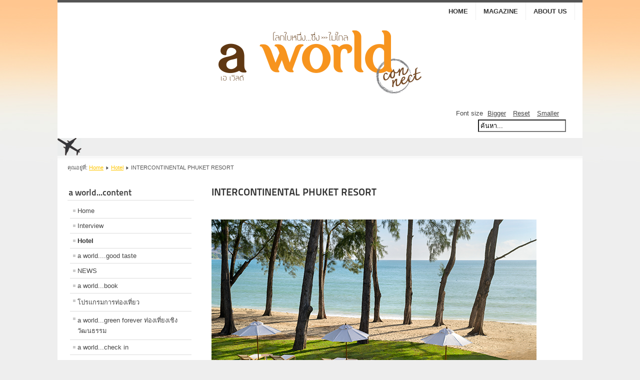

--- FILE ---
content_type: text/html; charset=utf-8
request_url: http://www.aworldconnect.com/index.php/hotel/293-intercontinental-phuket-resort
body_size: 10248
content:
<!DOCTYPE html PUBLIC "-//W3C//DTD XHTML 1.0 Transitional//EN" "http://www.w3.org/TR/xhtml1/DTD/xhtml1-transitional.dtd">
<html xmlns="http://www.w3.org/1999/xhtml" xml:lang="th-th" lang="th-th" dir="ltr" >
	<head>
		  <base href="http://www.aworldconnect.com/index.php/hotel/293-intercontinental-phuket-resort" />
  <meta http-equiv="content-type" content="text/html; charset=utf-8" />
  <meta name="keywords" content="ฉะเชิงเทราไปไหนดี, เที่ยวฉะเชิงเทรา, สมุทรปราการไปไหนดี, เที่ยวสมุทรปราการ, เที่ยวใกล้กรุงเทพ, ที่ขี่จักรยาน" />
  <meta name="author" content="Super User" />
  <meta name="generator" content="Joomla! - Open Source Content Management" />
  <title>INTERCONTINENTAL PHUKET RESORT</title>
  <link href="/templates/beez5/favicon.ico" rel="shortcut icon" type="image/vnd.microsoft.icon" />
  <link href="http://www.aworldconnect.com/index.php/component/search/?Itemid=472&amp;catid=78&amp;id=293&amp;format=opensearch" rel="search" title="ค้นหา aworldconnect.com" type="application/opensearchdescription+xml" />
  <script src="/media/system/js/mootools-core.js" type="text/javascript"></script>
  <script src="/media/system/js/core.js" type="text/javascript"></script>
  <script src="/media/system/js/caption.js" type="text/javascript"></script>
  <script src="/media/system/js/mootools-more.js" type="text/javascript"></script>
  <script src="/templates/beez5/javascript/md_stylechanger.js" type="text/javascript" defer="defer"></script>
  <script type="text/javascript">
window.addEvent('load', function() {
				new JCaption('img.caption');
			});
  </script>
  <meta property='og:url' content='http://www.aworldconnect.com/index.php/hotel/293-intercontinental-phuket-resort'>
  <meta property='og:type' content='article'>
  <meta property='og:title' content='INTERCONTINENTAL PHUKET RESORT'>
  <meta property='og:description' content='
ด้วยความหรูหราล้ำสมัยที่ผสมผสานความเป็นไทยอย่างลงตัวทำให้ อินเตอร์คอนติเนนทัล ภูเก็ต รีสอร์ท เป็นสถานที่พักผ่อนส่วนตัวที่งดงามดั่งดินแดนสวรรค์ เพียง 45 นาทีจากสนามบินนานาชาติภูเก็ต และ 20 นาทีจากหาดป่าตอง ในสถานที่อันเงียบ สงบ และหรูหราด้วยวิวทิ...'>
  <meta property='og:image' content='http://www.aworldconnect.com/images/travel/intercon/intercon.jpg'>

		<link rel="stylesheet" href="/templates/system/css/system.css" type="text/css" />
		<link rel="stylesheet" href="/templates/beez5/css/position.css" type="text/css" media="screen,projection" />
		<link rel="stylesheet" href="/templates/beez5/css/layout.css" type="text/css" media="screen,projection" />
		<link rel="stylesheet" href="/templates/beez5/css/print.css" type="text/css" media="Print" />
		<link rel="stylesheet" href="/templates/beez5/css/beez5.css" type="text/css" />
		<link rel="stylesheet" href="/templates/beez5/css/general.css" type="text/css" />
				<!--[if lte IE 6]>
			<link href="/templates/beez5/css/ieonly.css" rel="stylesheet" type="text/css" />
		<![endif]-->
		<!--[if IE 7]>
			<link href="/templates/beez5/css/ie7only.css" rel="stylesheet" type="text/css" />
		<![endif]-->
		<script type="text/javascript" src="/templates/beez5/javascript/hide.js"></script>

		<script type="text/javascript">
			var big ='72%';
			var small='53%';
			var altopen='is open';
			var altclose='is closed';
			var bildauf='/templates/beez5/images/plus.png';
			var bildzu='/templates/beez5/images/minus.png';
			var rightopen='Open info';
			var rightclose='Close info';
			var fontSizeTitle='Font size';
            var bigger='Bigger';
            var reset='Reset';
            var smaller='Smaller';
            var biggerTitle='Increase size';
            var resetTitle='Revert styles to default';
            var smallerTitle='Decrease size';
		</script>

	</head>

	<body>
<script language=JavaScript> 
<!-- 

//Disable right mouse click Script 
//By Maximus (maximus@nsimail.com) w/ mods by DynamicDrive 
//For full source code, visit http://www.dynamicdrive.com 

var message="Copyright by aworld connect magazine"; 

/////////////////////////////////// 
function clickIE4(){ 
if (event.button==2){ 
alert(message); 
return false; 
} 
} 

function clickNS4(e){ 
if (document.layers||document.getElementById&&!document.all){ 
if (e.which==2||e.which==3){ 
alert(message); 
return false; 
} 
} 
} 

if (document.layers){ 
document.captureEvents(Event.MOUSEDOWN); 
document.onmousedown=clickNS4; 
} 
else if (document.all&&!document.getElementById){ 
document.onmousedown=clickIE4; 
} 

document.oncontextmenu=new Function("alert(message);return false") 

// --> 
</script> 
<div id="all">
	<div id="back">
			<div id="header">
							<div class="logoheader">
					<h1 id="logo">

										<img src="/images/sampledata/logo.png" alt="a world connect" />
										<span class="header1">
										</span></h1>
				</div><!-- end logoheader -->

					<ul class="skiplinks">
						<li><a href="#main" class="u2">Skip to content</a></li>
						<li><a href="#nav" class="u2">Jump to main navigation and login</a></li>
											</ul>
					<h2 class="unseen">Nav view search</h2>
					<h3 class="unseen">Navigation</h3>
					
<ul class="menu">
<li class="item-435"><a href="/index.php/homepage" >Home</a></li><li class="item-479"><a href="/" >MAGAZINE</a></li><li class="item-476"><a href="/index.php/about-us" >ABOUT US</a></li></ul>

					<div id="line">
					<div id="fontsize"></div>
					<h3 class="unseen">Search</h3>
					<form action="/index.php/hotel" method="post">
	<div class="search">
		<label for="mod-search-searchword">ค้นหา...</label><input name="searchword" id="mod-search-searchword" maxlength="20"  class="inputbox" type="text" size="20" value="ค้นหา..."  onblur="if (this.value=='') this.value='ค้นหา...';" onfocus="if (this.value=='ค้นหา...') this.value='';" />	<input type="hidden" name="task" value="search" />
	<input type="hidden" name="option" value="com_search" />
	<input type="hidden" name="Itemid" value="472" />
	</div>
</form>

					</div> <!-- end line -->
		<div id="header-image">
			
							<img src="/templates/beez5/images/fruits.jpg"  alt="Logo" />
					</div>
					</div><!-- end header -->
				<div id="contentarea">
					<div id="breadcrumbs">

							
<div class="breadcrumbs">
<span class="showHere">คุณอยู่ที่: </span><a href="/" class="pathway">Home</a> <img src="/templates/beez5/images/system/arrow.png" alt=""  /> <a href="/index.php/hotel" class="pathway">Hotel</a> <img src="/templates/beez5/images/system/arrow.png" alt=""  /> <span>INTERCONTINENTAL PHUKET RESORT</span></div>


					</div>

					
													<div class="left1 leftbigger" id="nav">
						
								<div class="moduletable">
 <h3><span
	class="backh"><span class="backh2"><span class="backh3">a world...content</span></span></span></h3>
 
<ul class="menu">
<li class="item-464"><a href="/index.php/homepage" >Home</a></li><li class="item-475"><a href="/index.php/interview" >Interview</a></li><li class="item-472 current active"><a href="/index.php/hotel" >Hotel</a></li><li class="item-483"><a href="/index.php/good-taste" >a world....good taste</a></li><li class="item-477"><a href="/index.php/news" >NEWS</a></li><li class="item-486"><a href="/index.php/book" >a world...book</a></li><li class="item-482"><a href="/index.php/event" >โปรแกรมการท่องเที่ยว</a></li><li class="item-480"><a href="/index.php/green-forever" >a world...green forever ท่องเที่ยงเชิงวัฒนธรรม</a></li><li class="item-481"><a href="/index.php/checkin" >a world...check in</a></li><li class="item-487"><a href="/index.php/region" >a world...region</a></li><li class="item-485"><a href="/index.php/test-drive" >a world...test drive</a></li></ul>
</div>
<div class="moduletable">
 <div class="bannergroup">

	<div class="banneritem">
																																														<img
						src="http://www.aworldconnect.com/images/banners/BMW4 copy.jpg"
						alt="BMW"
						width ="200"											/>
											<div class="clr"></div>
	</div>
	<div class="banneritem">
																																														<img
						src="http://www.aworldconnect.com/images/banners/ADPIDLOKE1.jpg"
						alt="unseen"
						width ="200"											/>
											<div class="clr"></div>
	</div>
	<div class="banneritem">
																																														<img
						src="http://www.aworldconnect.com/images/banners/S__51298344.jpg"
						alt="BMWi4"
						width ="200"											/>
											<div class="clr"></div>
	</div>
	<div class="banneritem">
																																														<img
						src="http://www.aworldconnect.com/images/banners/Ad Explorar A.jpg"
						alt="Samui"
						width ="200"											/>
											<div class="clr"></div>
	</div>
	<div class="banneritem">
																																														<img
						src="http://www.aworldconnect.com/images/banners/BMW2.jpg"
						alt="BMWnew"
						width ="200"											/>
											<div class="clr"></div>
	</div>
	<div class="banneritem">
																																														<img
						src="http://www.aworldconnect.com/images/banners/Ad Explorar B.jpg"
						alt="ExplorarB"
						width ="200"											/>
											<div class="clr"></div>
	</div>

</div>
</div>
<div class="moduletable">
 <h3><span
	class="backh"><span class="backh2"><span class="backh3">NEW MAGAZINE</span></span></span></h3>
 

<div class="custom"  >
	<p> </p>
<p><a href="http://www.aworldconnect.com/index.php/checkin/346-nakee"><img src="/images/cover/Cover38A.jpg" border="0" width="200" height="262" /></a></p></div>
</div>
<div class="moduletable">
 <h3><span
	class="backh"><span class="backh2"><span class="backh3">NEW MAGAZINE A</span></span></span></h3>
 

<div class="custom"  >
	<p> </p>
<p><img src="/images/cover/Cover41A.jpg" border="0" width="200" /></p>
<p> </p></div>
</div>
<div class="moduletable">
 <h3><span
	class="backh"><span class="backh2"><span class="backh3">การเข้าชม</span></span></span></h3>
 <dl class="stats-module">
	<dt>เนื้อหาที่เปิดอ่าน</dt>
	<dd>2243946</dd>
</dl>
</div>

								
								<div id="area-3" class="tabouter"><ul class="tabs"><li class="tab"><a href="#" id="link_28" class="linkopen" onclick="tabshow('module_28');return false">Latest News</a></li></ul><div tabindex="-1" class="tabcontent tabopen" id="module_28"><ul class="latestnews">
	<li>
		<a href="/index.php/checkin/370-blissboom">
			Bliss & Bloom Café Verona @ Tublan Prachin Buri คาเฟ่ในทุ่งดอกไม้ สไตล์มินิมอล</a>
	</li>
	<li>
		<a href="/index.php/checkin/372-seangthamcave">
			ถ้ำแสงธรรม เขาฉกรรจ์ สระแก้ว แสงแห่งธรรมชาติ สวยงามราวสายธารแห่งสวรรค์</a>
	</li>
	<li>
		<a href="/index.php/region/369-rattanate">
			วัดรัตนเนตตาราม ปฏิมากรรมจากเปลือกหอย วัดล้านหอย อีกหนึ่ง Unseen Thailand ของจังหวัดปราจีนบุรี </a>
	</li>
	<li>
		<a href="/index.php/checkin/371-salhlakmeung">
			ศาลหลักเมืองสระแก้ว ศูนย์รวมใจ ความรัก ความสามัคคีในหมู่ประชาชนพลเมือง รวมทั้งเป็นสถานที่สำหรับการไหว้ขอพรเพื่อความเป็นสิริมงคล</a>
	</li>
	<li>
		<a href="/index.php/region/368-maneewang">
			วัดมณีวงศ์ นครนายก ถ้ำพญานาคสุดอลังการจุดหมายปลายทางที่เหมาะสำหรับนักท่องเที่ยวสายบุญที่ชื่นชอบเรื่องราวของพญานาค </a>
	</li>
	<li>
		<a href="/index.php/checkin/366-watchulaporn">
			อุโมงค์ป่าไผ่ ธรรมชาติสร้างสรรค์ วัดจุฬาภรณ์วนาราม นครนายก ไปถ่ายรูปเช็คอินกับอุโมงค์ป่าไผ่ให้หายคิดถึงญี่ปุ่น กราบสักการะพระบรมสารีริกธาตุเสริมมงคลชีวิต  </a>
	</li>
	<li>
		<a href="/index.php/checkin/367-watlekatamkit">
			ประตูแห่งกาลเวลาสู่ความโชคดี วัดเลขธรรมกิตติ์ Unseen นครนายก ความสวยงามแปลกตาที่เกิดขึ้นเองจากธรรมชาติของต้นโพธิ์และต้นไทรที่ปกคลุมรอบพระอุโบสถ </a>
	</li>
	<li>
		<a href="/index.php/news/365-tatbus">
			การท่องเที่ยวแห่งประเทศไทย (ททท.) ร่วมกับ สภาอุตสาหกรรมท่องเที่ยวแห่งประเทศไทย จัดโครงการ ทัวร์บัสไทย ไปได้ทุกภาค เพื่อกระตุ้นให้เกิดการเดินทางท่องเที่ยวช่วง Green Season ไปยังทั่วทั้ง 5 ภูมิภาค </a>
	</li>
	<li>
		<a href="/index.php/news/364-lookatart">
			สืบทอดเจตนารมณ์​ตามพระราชดำรัสของพระองค์​หญิง สมเด็จพระเจ้าลูกเธอ เจ้าฟ้าสิริวัณณวรี นารีรัตนราชกัญญา“ โดย เผ่าเสพศิลป์</a>
	</li>
	<li>
		<a href="/index.php/checkin/363-maesap">
			ถ้ำหลวงแม่สาบ Mae Sap Cave Unseen เชียงใหม่ มหัศจรรย์ความงามของ “ถ้ำสีรุ้ง”</a>
	</li>
	<li>
		<a href="/index.php/checkin/239-grandmomenttrat">
			Grand Moment ตราด เมืองเกาะในฝัน เติมความสุขกับการเดินทางบนเส้นทางสวยๆ ไปพบกับมุมมองใหม่ๆ ด้วยไลฟ์สไตล์ที่เป็นตัวเอง</a>
	</li>
	<li>
		<a href="/index.php/hotel/9-uncategorised/362-lookatart">
			เสน่ห์ผ้าชาวเขา เผ่าเสพศิลป์ Look at Art @ Dhara Dhevi Hotel, Chiang Mai</a>
	</li>
	<li>
		<a href="/index.php/region/221-lokmoli">
			วัดโลกโมฬี เจดีย์ทรงปราสาท ความงดงามของสถาปัตยกรรมล้านนา</a>
	</li>
	<li>
		<a href="/index.php/region/361-tameuntom">
			กลุ่มปราสาทตาเมือน เส้นทางอารยธรรมขอมที่รุ่งเรืองในอดีต สัมผัสเสน่ห์ของเมืองโบราณ  ณ ดินแดนอีสานใต้ จังหวัดสุรินทร์ </a>
	</li>
	<li>
		<a href="/index.php/good-taste/75-baannumprik">
			บ้านน้ำพริกข้าวสวย สืบสานตำรับอาหารถิ่นจันทบูร หนึ่งในร้านอาหารของดีเมืองจันทบุรี</a>
	</li>
	<li>
		<a href="/index.php/hotel/143-bluerabbit">
			BLUE RABBiT HOTEL โรงแรมบลู แรบบิท Smart Hotel แห่งแรกของจังหวัดจันทบุรี</a>
	</li>
	<li>
		<a href="/index.php/good-taste/219-baan2462">
			บ้าน ๒๔๖๒ ร้านอาหารและคาเฟ่สไตล์วินเทจ ริมน้ำจันทบูร อีกมุมพักผ่อนหย่อนใจของชาวจันทบุรี</a>
	</li>
	<li>
		<a href="/index.php/good-taste/245-nongbua">
			ชุมชนขนมแปลก ริมคลองหนองบัว อีกจุดหมายปลายทางของนักท่องเที่ยวต้องปักหมุดไว้เมื่อไปเยือนจันทบุรี</a>
	</li>
	<li>
		<a href="/index.php/checkin/256-kpgarden">
			สวนเคพี การ์เด้น จันทบุรี สวนผลไม้แบบดั้งเดิมของจันทบุรี เป็นสวนผสมที่มีผลไม้หลากหลายชนิด </a>
	</li>
	<li>
		<a href="/index.php/region/271-khit-khitchakut">
			เขาคิชฌกูฏ เส้นทางพิสูจน์ใจสายศรัทธา  แหล่งแสวงบุญที่มีผู้คนหลั่งไหลมากราบสักการะด้วยความเลื่อมใสศรัทธา</a>
	</li>
	<li>
		<a href="/index.php/good-taste/359-bunnybooom">
			Bunny Boom Cafe Chanthaburi คาเฟ่น่ารักสุด Cute เป็นอีกมุมเล็กๆ สำหรับการพักผ่อนหย่อนใจของสายคาเฟ่ที่ต้องการหลีกหนีความวุ่นวาย </a>
	</li>
	<li>
		<a href="/index.php/good-taste/87-kruakratai">
			ครัวกระต่าย อร่อยในรสชาติต้นตำรับของคนจันท์</a>
	</li>
	<li>
		<a href="/index.php/hotel/9-uncategorised/360-aworld39">
			a world connect#39 กินเที่ยวสุดฟิน@จันทบุรี</a>
	</li>
	<li>
		<a href="/index.php/good-taste/113-treehouse">
			Tree House Durian Cafe   คาเฟ่ทุเรียน เป็นคาเฟ่ที่มีความพิเศษกว่าใคร</a>
	</li>
	<li>
		<a href="/index.php/good-taste/193-tongnatee">
			ท่องนที อาหารทะเลแหลมสิงห์ ต้นตำรับความอร่อยของชาวจันท์</a>
	</li>
	<li>
		<a href="/index.php/region/354-wangsurnbaankeaw">
			วังสวนบ้านแก้ว ประวัติศาสตร์อันงดงามของจันทบุรี ในอาณาบริเวณผืนแผ่นดินที่เต็มไปด้วยความร่มรื่น อบอวลไปด้วยกลิ่นอายของวันวานที่ผ่านกาลเวลา</a>
	</li>
	<li>
		<a href="/index.php/good-taste/355-holmcafe">
			Holm Gathering Cafe โฮล์ม แกเทอริ่ง คาเฟ่ คาเฟ่ดีไซน์สไตล์เก๋ๆ สวยแตกต่างไม่ซ้ำใคร โดนใจคนรุ่นใหม่</a>
	</li>
	<li>
		<a href="/index.php/good-taste/357-dokchan">
			ดอกจันท์ คาเฟ่ Asterisk Cafe* บรรยากาศเงียบสงบแสนสบายเหมาะกับการพักผ่อน </a>
	</li>
	<li>
		<a href="/index.php/region/358-maryimmaculate">
			อาสนวิหารพระนางมารีอาปฏิสนธินิรมล จันทบุรี ตั้งตะหง่านงดงามอยู่ริมน้ำจันทบุรี แลนด์มาร์คสำคัญ</a>
	</li>
	<li>
		<a href="/index.php/region/356-kokchan">
			เสื่อกกจันทบูร  มรดกทางภูมิปัญญาของชาวจันทบุรี </a>
	</li>
</ul>
</div></div>

													</div><!-- end navi -->
						
					
					<div id="wrapper2" >

						<div id="main">

						
							
<div id="system-message-container">
</div>
							<div class="item-page">

	<h2>
			<a href="/index.php/hotel/293-intercontinental-phuket-resort">
		INTERCONTINENTAL PHUKET RESORT</a>
		</h2>









<p> </p>
<p><img src="/images/travel/intercon/intercon.jpg" border="0" width="650" height="432" /></p>
<p><span>ด้วยความหรูหราล้ำสมัยที่ผสมผสานความเป็นไทยอย่างลงตัวทำให้ อินเตอร์คอนติเนนทัล ภูเก็ต รีสอร์ท เป็นสถานที่พักผ่อนส่วนตัวที่งดงามดั่งดินแดนสวรรค์ เพียง 45 นาทีจากสนามบินนานาชาติภูเก็ต และ 20 นาทีจากหาดป่าตอง ในสถานที่อันเงียบ สงบ และหรูหราด้วยวิวทิวทัศน์ที่สวยงามของทะเลอันดามัน ล้อมรอบด้วยหาดทรายละเอียดของหาดกมลาหาดที่ทอดตัวยาว ล้อมรอบด้วยหมู่บ้านชาวประมงและป่าเขาเขียวชอุ่มที่ยังคงความอุดมสมบูรณ์ทางธรรมชาติ การใช้เวลาพักผ่อนในสไตล์ อินเตอร์คอนติเนนตัล คุณจะได้พบกับมนต์เสน่ห์ของสถานที่อันน่าตื่นตาตื่นใจ การต้อนรับอย่างอบอุ่นแบบวัฒนธรรมไทย ความลงตัวของการดีไซน์ร่วมสมัย การตกแต่งที่สวยงาม ทั้งหมดนี้จะทำให้คุณประทับใจกับการพักผ่อนอย่างแท้จริง</span></p>
<p><span><img src="/images/travel/intercon/intercon%20(1).jpg" border="0" width="650" height="432" /></span></p>
<p><strong>คอลเลคชั่นห้องพัก</strong></p>
<p><span><span>ห้องพัก ห้องสวีท และวิลล่าของอินเตอร์คอนติเนนตัล ภูเก็ต รีสอร์ท ทั้งหมด 221 ห้อง สวยงาม หรูหราอย่างลงตัวด้วยสีสันเอิร์ธโทน ห้องพักมีแบบวิวทะเล...วิวสระว่ายน้ำ...วิวภูเขา และวิวสวน แต่ละห้องถูกออกแบบอย่างประณีตผสมผสานระหว่างศิลปะไทยดั้งเดิมและสไตล์ร่วมสมัยเพื่อการพักผ่อนอย่างแท้จริง การออกแบบอย่างพิถีพิถันนี้ได้แรงบันดาลใจจากสภาพแวดล้อมทางธรรมชาติของรีสอร์ท</span></span></p>
<p><span><span><img src="/images/travel/intercon/intercon%20(2).jpg" border="0" width="650" height="432" /></span></span></p>
<p><img src="/images/travel/intercon/intercon%20(3).jpg" border="0" /></p>
<p><strong>ห้องคลาสสิก</strong></p>
<p><span>สัมผัสสวรรค์แห่งการพักผ่อนในห้องพัก จะเอนหลังบนเฟอร์นิเจอร์แสนสบายชมวิวสวน หรือชมทิวทัศน์อันงดงามของสระว่ายน้ำจากระเบียงห้องที่กว้างเปิดรับแสงธรรมชาติจากกระจกบานใหญ่ หรือจะเลือกพักผ่อนด้วยการแช่ตัวในอ่างอาบน้ำภายในห้องน้ำที่เพียบพร้อมมีให้เลือกทั้งแบบเรนชาวเวอร์พร้อมชุดอาบน้ำพรีเมี่ยม ซึ่งทุกรายละเอียดได้รับการออกแบบตกแต่งอย่างประณีตมีสไตล์เพื่อความสะดวกสบายที่หรูหราและความผ่อนคลายสูงสุด</span></p>
<p><span><img src="/images/travel/intercon/intercon%20(8).jpg" border="0" width="650" height="433" /></span></p>
<p><img src="/images/travel/intercon/intercon%20(9).jpg" border="0" width="314" height="213" /><img src="/images/travel/intercon/intercon%20(10).jpg" border="0" width="314" height="209" /></p>
<p><strong>ห้องคลับสวีท</strong></p>
<p><span><span> ห้องพักหรูหราพร้อมวิวชายหาดกมลาที่สวยงามปรากฏอยู่เบื้องหน้า ระเบียงหน้าห้องสามารถมองเห็นวิว 180 องศาของแนวสนทะเลได้ นั่งพักผ่อนชิลๆ ชมวิวบรรยากาศท้องทะเลทอันดามันน้ำทะเลสีฟ้าครามสะท้อนกับแสงแดดระยิบระยับไกลสุดสายตา คุณสามารถเข้าใช้บริการคลับ อินเตอร์คอนติเนนตัลเลานจ์ แอนด์พูลรวมถึงการบริการแบบส่วนตัว</span></span></p>
<p><span><span><img src="/images/travel/intercon/intercon%20(7).jpg" border="0" /><img src="/images/travel/intercon/intercon%20(4).jpg" border="0" /></span></span></p>
<p><strong>พูลวิลล่า คลับ อินเตอร์คอนติเนนตัล </strong><br /><strong>แบบ 1 ห้องนอน/ 2 นอน และ 3 นอน</strong></p>
<p>เพียงคุณก้าวเท้าออกจากประตูวิลล่า คุณจะได้พบกับบรรยากาศยามเช้าอันแสนสดชื่น ทิ้งตัวและผ่อนคลายบนเก้าอี้กลางแจ้ง หรือจะนอนพักผ่อนบนเตียงขนนกนุ่มๆ พร้อมกับอ่างอาบน้ำส่วนตัว ความสะดวกสบายทันสมัยและทุกอย่างที่คุณปรารถนาจะอยู่ตรงหน้า พร้อมสิทธิประโยชน์ของ คลับ อินเตอร์คอนติเนนตัล เล้านจ์แอนด์พลู เพื่อเติมเต็มการพักผ่อนที่น่าประทับใจของคุณ</p>
<p><img src="/images/travel/intercon/intercon%20(11).jpg" border="0" width="650" height="432" /><img src="/images/travel/intercon/intercon%20(12).jpg" border="0" width="314" height="209" /><img src="/images/travel/intercon/intercon%20(13).jpg" border="0" width="314" height="209" /></p>
<p><strong>ห้องคลับอินเตอร์คอนติเนนตัล</strong></p>
<p>การผสมผสานความเป็นส่วนตัวและความสะดวกสบายทันสมัย ห้องคลับอินเตอร์คอนติเนนตัลหรูหรามีทุกสิ่งที่คุณต้องการสำหรับการพักผ่อนที่น่าประทับใจ ชมวิวทะเลที่สวยงามจากระเบียงห้องของคุณ หรือจากอ่างอาบน้ำส่วนตัว เอนกายบนเครื่องนอนที่นุ่มสบาย หรือนั่งพักผ่อนเพลิดเพลินหรูหราที่คลับ อินเตอร์คอนติเนนตัล เลานจ์แอนด์พูล ไม่ว่าจะเป็นจิบน้ำชายามบ่าย หรือค็อกเทลยามเย็นชมวิวพระอาทิตย์ตกดิน</p>
<p> </p>
<p><img src="/images/travel/intercon/intercon%20(33).jpg" border="0" /><img src="/images/travel/intercon/intercon%20(34).jpg" border="0" /><img src="/images/travel/intercon/intercon%20(29).jpg" border="0" width="214" height="143" /><img src="/images/travel/intercon/intercon%20(30).jpg" border="0" width="214" height="143" /><img src="/images/travel/intercon/intercon%20(31).jpg" border="0" width="214" height="143" /></p>
<p><strong>ปิ่นโต PINTO</strong><br /> ห้องอาหารที่ได้แรงบันดาลใจจากย่านเมืองเก่าภูเก็ต เปิดบริการตลอดทั้งวัน ตั้งแต่มื้อเช้า มื้อกลางวัน จนถึงมื้อเย็น โดยมื้อเช้าบริการอาหารบุฟเฟ่ต์นานาชาติหลากหลายชนิดเสิร์ฟพร้อมกาแฟและชาพรีเมี่ยม ส่วนมื้อกลางวัน และมื้อเย็นบริการอาหารที่ปรุงสดใหม่ ถูกคัดสรรมาเป็นอย่างดี ไม่ว่าจะเป็นอาหารซีฟู้ด เนื้อชุ่มฉ่ำ รวมถึงผักและผลไม้จากสวน ครัวแบบเปิด เตาเทปปัน และเคาน์เตอร์บาร์ด้านหน้าครัวทำให้ลูกค้าสามารถมองเห็นเชฟขณะกำลังปรุงอาหาร แล้วคุณจะได้สัมผัสประสบการณ์การทานอาหารที่เรียบง่ายและอบอุ่นเสมือนได้ทานที่บ้าน<br />เวลาเปิดบริการ :<br />อาหารเช้า : 06.30 น. – 10.30 น.<br />อาหารกลางวัน : 12.00 น. – 17.00 น.<br />อาหารเย็น : 18.00 น. – 22.00 น.</p>
<p><img src="/images/travel/intercon/intercon%20(14).jpg" border="0" /><img src="/images/travel/intercon/intercon%20(16).jpg" border="0" width="214" height="143" /><img src="/images/travel/intercon/intercon%20(18).jpg" border="0" width="214" height="143" /><img src="/images/travel/intercon/intercon%20(21).jpg" border="0" width="214" height="143" /></p>
<p><strong>จรัส JARUS</strong><br /> ห้องอาหารสไตล์โมเดิร์นสามารถมองเห็นวิวหาดกมลา ลิ้มรสอาหารไทยร่วมสมัยที่มาพร้อมกับการบริการอันยอดเยี่ยมสมัยใหม่ อิ่มอร่อยไปกับรสชาติของอาหารพื้นถิ่นที่ปรุงแต่งอย่างสร้างสรรค์ ด้วยแนวคิด farm to table บนเกาะภูเก็ต ทุกเมนูจะใช้วัตถุดิบในท้องถิ่นที่สดใหม่ อาหารจานเด่นประจำวันประกอบด้วยวัตถุดิบตามฤดูกาลซึ่งมีที่มาจากท้องถิ่น ลิ้มลองอาหารไทยที่เป็นนวัตกรรมใหม่มากมายทั้งอาหารตามสั่งและแบบเซตเหมาะกับทุกรสนิยม เสิร์ฟในสไตล์ครอบครัวเพื่อการแบ่งปันหรือปรุงตามความต้องการของคุณ แต่ละเมนูเสริมด้วยเครื่องดื่มที่เป็นนวัตกรรม เช่น ค็อกเทลที่เตรียมขึ้นเป็นพิเศษเพื่อเพิ่มรสชาติให้กับอาหาร คุณสามารถเลือกไวน์คุณภาพจากคอลเลกชันที่ถูกคัดสรรมาเป็นพิเศษสำหรับการจับคู่อาหารไทย นอกจากนี้ยังมีเบียร์ไทยนานาชาติ รวมถึงชาไทยและกาแฟขึ้นชื่อของไทย<br />เวลาเปิดบริการ:<br />อาหารกลางวัน : 12.00 น. - 15.00 น.<br />อาหารเย็น : 18.00 น. - 22.00 น.</p>
<p><img src="/images/travel/intercon/intercon%20(24).jpg" border="0" /><img src="/images/travel/intercon/intercon%20(26).jpg" border="0" width="214" height="143" /><img src="/images/travel/intercon/intercon%20(27).jpg" border="0" width="214" height="143" /><img src="/images/travel/intercon/intercon%20(28).jpg" border="0" width="214" height="143" /></p>
<p><strong>ไพน์</strong></p>
<p>เริ่มต้นวันใหม่ด้วยอาหารเพื่อสุขภาพ น้ำสมูทตี้ น้ำผลไม้สกัดเย็น หรือจะเลือกกาแฟชงมือจากบาริสต้าดีๆสักแก้ว อาหารง่ายๆ เช่น ผักสลัดสดใหม่ พิซซ่าแฮนด์เมด หรือเบอร์เกอร์ นั่งทานกับเพื่อนของคุณก็ได้ หรือจะลิ้มชิมรสอาหารไทยปรุงสดใหม่พร้อมชมวิวทะเลอันน่ารื่นรมย์ สัมผัสทรายนุ่มใต้เท้า เอนหลังจิบค็อกเทลแสนอร่อย ดื่มด่ำกับบรรยากาศยามเย็น ชมวิวพระอาทิตย์ตกดินที่สะท้อนกับผิวน้ำระยิบระยับ หลังจากพระทิตย์ลับขอบฟ้าที่ ไพน์ บีชบาร์และเลานจ์ เหมาะอย่างยิ่งสำหรับการใช้เวลาค่ำคืน นั่งพิงโซฟาแสนสบาย ฟังเสียงเพลงเบาๆ สายลมพัดอ่อนๆ เครื่องดื่มแก้วโปรดในมือสักแก้ว ไพน์จะเป็นอีกที่ที่สมบูรณ์แบบสำหรับการพักผ่อนในยามค่ำคืน<br />เปิดบริการ : 08.00-24.00 น.</p>
<p><img src="/images/travel/intercon/intercon%20(5).jpg" border="0" /><strong><img src="/images/travel/intercon/intercon%20(6).jpg" border="0" /></strong></p>
<p><strong>CLUB INTERCONTINENTAL </strong><br /><strong>คลับ อินเตอร์คอนติเนนตัล เลานจ์แอนด์พูล</strong></p>
<p>สิทธิประโยชน์ของคลับ อินเตอร์คอนติเนนตัล จะทำให้การเข้าพักที่นี่ของคุณมีความพิเศษและมีสไตล์ แบบอินเตอร์คอนติเนนตัล เริ่มจากการเช็คอินแบบส่วนตัวที่คลับ...เลือกทานชุดอาหารเช้าที่ปรุงโดยมาสเตอร์เชฟที่ คลับ อินเตอร์คอนติเนนตัล เลานจ์ (06:30 น. - 10:30 น.) หรือเลือกทานแบบบุฟเฟ่ต์นานาชาติที่ห้องอาหารปิ่นโต (06:30 น. - 10:30 น.) ...บริการน้ำชายามบ่ายเสิร์ฟพร้อมขนมหวานอบใหม่ทานคู่กับชา TWG พรีเมี่ยม (14:00 น. ถึง 16:00 น.) ...บริการค็อกเทลยามเย็น ไวน์พรีเมี่ยม คลาสสิกค็อกเทล สปาร์คกลิ้งไวน์ ของว่างและคานาเป้ที่เตรียมไว้อย่างพิถีพิถัน (17:00. ถึง 19:00 น.) ...ฟรีน้ำอัดลมจากมินิบาร์ภายในห้องพัก (เติมวันละครั้ง) ...บริการซักรีดเสื้อผ้า 2 ชิ้นต่อการเข้าพัก ...ใช้โทรศัพท์ฟรีในห้องพัก (เฉพาะเบอร์โทรพื้นฐานในท้องที่)<br />INTERCONTINENTAL PHUKET RESORT<br />333, 333/3 Moo 3, Kamala, Kathu, Phuket 83150, Thailand<br />Tel: +66 (0) 76 629 999<br />Fax: +66 (0) 76 629 990<br />Website: phuket.intercontinental.com</p>
<p><span><span> </span></span></p>
<div id="gtx-trans" style="position: absolute; left: -8px; top: 1199.85px;"> </div>
	
</div>


						</div><!-- end main -->

					</div><!-- end wrapper -->

				
			
					<div class="wrap"></div>

				</div> <!-- end contentarea -->

			</div><!-- back -->

		</div><!-- all -->

		<div id="footer-outer">

		
			<div id="footer-sub">

							<div id="footer">
			
					
					<p>
						a world connect made by <a href="http://www.aworldconnect.com/">FeelFree Independent Co.,Ltd.</a>
					</p>

							</div><!-- end footer -->
			
			</div>

		</div>
		

<!-- Global site tag (gtag.js) - Google Analytics -->
<script async src="https://www.googletagmanager.com/gtag/js?id=UA-119260163-1"></script>
<script>
  window.dataLayer = window.dataLayer || [];
  function gtag(){dataLayer.push(arguments);}
  gtag('js', new Date());

  gtag('config', 'UA-119260163-1');
</script>

	</body>
</html>


--- FILE ---
content_type: text/css
request_url: http://www.aworldconnect.com/templates/beez5/css/beez5.css
body_size: 5372
content:
/*
 * @author ( Angie Radtke )
*/

/* not ready */

/* ##########################  general  ########################### */


@font-face {
	font-family: 'Titillium Maps';
	src: url("../fonts/TitilliumMaps29L002.eot");
	src: local('Titillium Maps'), local('TitilliumMaps'),
		url("../fonts/TitilliumMaps29L002.otf") format("opentype"),
		url("../fonts/TitilliumMaps29L002.woff") format("woff");
}
body
{
background: #eee url(../images/header_outer.jpg) repeat-x ;
color: #333;
font-family: arial, helvetica, sans-serif;
}

#all
{
color: #333;
border:solid 0px #ddd  !important ;

}
a:link,
a:visited
{
color:#ffc600
}

a:hover,
a:active,
a:focus
{

color:#FFF;
}

input:focus
{
border:solid 2px;
}

fieldset
{
border:solid 0px #ccc
}

.article-info
{
color:#444;
}

.article-info dd span
{
color:#444;
border-right:solid 0px;

}
/* ##########################  logo  ########################### */
#header
{background:#fff}
#logo span
{
color:#555 !important;
margin-top:6px;
font-size:0.4em !important;
letter-spacing:1px
}

.logoheader
{
border-top:solid 5px #555;
color:#555;
background: #fff;

}

#header-image
{
min-height:20px;
background:#eee
}

h1#logo
{
margin:1.2em 20px 10px 20px;
font-size:3em;

}


#line
{
text-align:right;
margin-bottom:10px;
padding-right:20px
}

#header #line form,
#header #line #fontsize,
#header #line form .search
#header #line form .finder
{
display:inline !important;
}

/* ##########################  header  ########################### */


#header ul
{
max-width:1030px;
right:15px;
}

/* ++++++++++++++  lists, skiplinks  ++++++++++++++ */
#header ul.menu
{

margin-top:5px !important;
list-style-type:none
}

#header ul.menu li
{
border:0
}

#header ul.menu li a:link,
#header ul.menu li a:visited
{
color:#333;
border:0;
border-right:solid 1px #eee;
background:transparent;
padding:10px 15px;
}

#header ul.menu li a:hover,
#header ul.menu li a:active,
#header ul.menu li a:focus
{
color:#444;
background:#ddd
}

#header ul.menu li.active a:link,
#header ul.menu li.active a:visited
{
color:#fff;
border-right:solid 1px #237D85;
background:#ffc600 !important
}

#header ul.skiplinks
{
width:100%
}
.skiplinks,
.skiplinks li
{
	border:solid 0px #000;
}

#header ul.skiplinks
{
	width:100%;
	text-align:left;
	background:none;
	z-index:20000;
	top:0;
	display:inline;
	padding:0
}

#header ul.skiplinks li a.u2:active,
#header ul.skiplinks li a.u2:focus

{
	background:#333 !important;
	color:#fff !important;
	border:solid 1px;
	top:0px !important;
	z-index:1000000000000 !important;
	left:10px !important;
	display:block;
		width:14em;
		display:block
}

/* ++++++++++++++  fontsize  ++++++++++++++ */

#fontsize
{
	color:#444;
}

#fontsize p a:link,
#fontsize p a:visited
{
	color:#444
}

#fontsize p a:hover,
#fontsize p a:active,
#fontsize p a:focus
{
	background:#555;
	color:#fff
}

#fontsize h3
{
	color:#444;
}


/* ++++++++++++++  search  ++++++++++++++ */

#header form .inputbox
{
	background:#fff !important;
}

#header form .inputbox:focus
{
	border:solid 2px #000;
}

#header form .button
{
	border:solid 1px #999;
	background:#664335 url(../images/searchbutton.png) ;
	color:#fff;
}

/* ##########################  contentarea  ########################### */

#top
{
		background:#eee;
		padding:15px;
		border:solid 1px #ddd
}

#contentarea,
#contentarea2
{
	background:#fff url(../images/box1.png) repeat-x;
}


/* ##########################  breadcrumbs  ########################### */

#breadcrumbs
{
	color:#555;
}

#breadcrumbs span
{
	color:#555;
}

#breadcrumbs span a:link,
#breadcrumbs span a:visited
{
	background:#fff;
	color:#ffc600;
}

#breadcrumbs span a:hover,
#breadcrumbs span a:active,
#breadcrumbs span a:focus
{
	background:#ffc600;
	color:#fff;
}


/* ##########################  navigation column  ########################### */

.module_content
{
	border:solid 1px #ddd;
	background:#fff
}
.moduletable_js
{
	border:solid 0px #ddd;
}

#right .moduletable_js
{
	border:0
}

#nav h3
{
	border-bottom:solid 1px #ddd;
	color:#444;
}

h3.js_heading
{
	border-bottom:solid 1px #fff !important;
	background:#eee;
	font-family: 'Titillium Maps', Arial;
}

h3.js_heading span.backh
{
	border:solid 0px #000
}

h3.js_heading span.backh1
{
	color:#444
}

#right h3
{
	color:#377A2E;
	border-bottom:solid 1px #ddd;
}

#right h3 span.backh
{

}

#right h3 span.backh2
{

}

#right h3 span.backh3
{
	color:#664335
}

h3.js_heading a
{
	border:0
}

h3.js_heading a img
{
	border:0
}

h3.js_heading a.opencloselink:hover,
h3.js_heading a.opencloselink:active,
h3.js_heading a.opencloselink:focus
{
	background:none
}

h3.js_heading a:link,
h3.js_heading a:visited,
h3.js_heading a:hover,
h3.js_heading a:active,
h3.js_heading a:focus
{

}

#nav h3
{
	font-family: 'Titillium Maps', Arial;
}

#nav h3.js_heading a:focus
{

}

#nav form
{
	color:#000;
}

#nav form a:hover,
#nav form a:active,
#nav form a:focus
{
	color:#fff;
	background:#669933;
}

/* ++++++++++++++  first level  ++++++++++++++ */
#nav .moduletable-example ul.menu
{
	background:#fff;
	border:0;
}

ul.menu
{
	border:0;
	background:#fff /* url(../images/nav_level_1.gif) repeat-x */;
	border:solid 0px #eee;
}

.module_content ul.menu
{
	border:0;
}

ul.menu li
{
	border-bottom:solid 1px #ddd;
}


ul.menu li a:link,
ul.menu li a:visited
{
	color:#444;
	background:url(../images/karo.gif) 5px 12px no-repeat
}

ul.menu li.active a:link,
ul.menu li.active a:visited
{
	color:#333;
}

ul.menu li a:hover,
ul.menu li a:active,
ul.menu li a:focus,
ul.menu li.active a:hover,
ul.menu li.active a:active,
ul.menu li.active a:focus
{
	background: #fff url(../images/nav_level_1.gif) repeat-x ;
	color:#638420 ;
}


/* ++++++++++++++  second level  ++++++++++++++ */

ul.menu li ul
{
	border:solid 0px #eee;
}

 ul.menu li ul li
{
	border:solid 0px #000;
	background:#fff;
}

 ul.menu li.active ul li a:link,
 ul.menu li.active ul li a:visited
{
	color:#444;
	border:0;
	border-bottom:solid 1px #fff;
	background: #e8e8e8
}

 ul.menu li.active ul li.active a:link,
 ul.menu li.active ul li.active a:visited
{
	border:0;
	color:#333;
	border-bottom:solid 1px #fff;
}

 ul.menu li.active ul li a:hover,
 ul.menu li.active ul li a:active,
 ul.menu li.active ul li a:focus
{
	background:#666 !important;
	color:#fff !important;
}


/* ++++++++++++++  third level  ++++++++++++++ */

ul.menu li ul li ul
{
	border:0 !important;
	background:#f5f5f5 !important;
	padding-bottom:0
}

ul.menu li.active ul li.active ul li a:link,
ul.menu li.active ul li.active ul li a:visited
{
	background:#f5f5f5 ;
	border-bottom:solid 1px #fff;
	color:#444
}

ul.menu li.active ul li.active ul li.active a:link,
ul.menu li.active ul li.active ul li.active a:visited
{
	color:#333;
}



/* ++++++++++++++  fourth level  ++++++++++++++ */

ul.menu li ul li ul li ul
{
	border:solid 1px #eee !important;
	padding-top:10px !important;
	padding-bottom:10px !important;
	background:#fff url(../images/level4.png) repeat-x !important;
}


ul.menu li.active  ul li.active  ul li.active  ul li  a:link,
ul.menu li.active  ul li.active  ul li.active  ul li a:visited
{
	font-weight:normal;
	padding: 3px 2px 3px 40px;
	font-size:0.9em;
	background:#fff url(../images/arrow_small.png) no-repeat  30px 5px;
	color:#444
}


ul.menu li.active  ul li.active  ul li.active  ul li.active  a:link,
ul.menu li.active  ul li.active  ul li.active  ul li.active a:visited
{font-weight:bold;
color:#333 }



/* ++++++++++++++  fifth level  ++++++++++++++ */

ul.menu li ul li ul li ul li ul
{
	border:solid 0px #eee !important;
	padding-top:5px !important;
	padding-bottom:10px !important;
	background:#fff url(../images/level4.png) repeat-x !important;
}


ul.menu li.active  ul li.active  ul li.active  ul li.active	ul li  a:link,
ul.menu li.active  ul li.active  ul li.active  ul li.active	ul li a:visited
{
	font-weight:normal;
	padding: 3px 2px 3px 5px;
	font-size:0.9em;
	background:#fff ;
	color:#444;
	margin:0 10px  0 35px;
	border-bottom:solid 1px #ddd
}


ul.menu li.active  ul li.active  ul li.active  ul li.active  ul li.active  a:link,
ul.menu li.active  ul li.active  ul li.active  ul li.active  ul li.active a:visited
{font-weight:bold; color:#333}


/* ##########################  content - main   ########################### */


#main
{

min-height:300px

}

#main a:link,
#main a:visited
{

}

#main a:hover,
#main a:active,
#main a:focus
{
	background:#ffc600;
	color:#fff;
}

#main th a:hover,
#main th a:active,
#main th a:focus
{
	background:#333;
	color:#fff;
}

.items-row
{

}

.column-1,
.column-2
{
	border: solid 0px;
}

.item-separator
{
	border: solid 0px #333333;
}

#main ul li
{

}

.small
{
	border:solid 0;
}

ul#archive-items li.row0,
ul#archive-items li.row1
{
	border-bottom:solid 1px #ddd
}

.archive #adminForm fieldset
{
	border:0;
	padding:0;
	margin:20px 0
}

/* ++++++++++++++  images  ++++++++++++++ */

.image-left
{
		padding:2px;
}

.image-right
{
	  border:solid 1px #ddd;
		padding:2px
}


/* ++++++++++++++  leading  ++++++++++++++ */

.items-row
{

}


/* ++++++++++++++++++++ headings +++++++++++++ */

#main h1
{
	color:#444;
	border-top:solid 0px #ddd;
	border-bottom:solid 1px #ddd;
	 font-family: 'Titillium Maps', Arial;

}

/* h1 on frontpage */
/*
#main .blog-featured h1
{
	border-top:solid 0px #ddd;
	border-bottom:solid 0px #ddd;
}
*/
.items-row h2
{
	color:#ffc600;
	border-top:solid 1px #ddd;
	border-bottom:solid 1px #ddd;
}
.items-row h2 a:link,
.items-row h2 a:visited,
.items-leading h2 a:link,
.items-leading h2 a:visited
{
	color:#ffc600 !important;
}



.items-row h2 a:hover,
.items-row h2 a:active,
.items-row h2 a:focus,
.items-leading h2 a:hover,
.items-leading h2 a:active,
.items-leading h2 a:focus
{color:#fff !important;
text-decoration:none !important
}





.items-leading h2
{
	color:#ffc600;
}

#main h2
{
	color:#ffc600;
	font-family: 'Titillium Maps', Arial;

}

#main h2 a
{
	color:#333;
}


/* ++++++++++++++  readmore  ++++++++++++++ */

.readmore a:link,
.readmore a:visited,
a.readmore:link,
a.readmore:visited
{
	color:#444;
	background:#eee url(../images/arrow1.gif) no-repeat left top;
	border:solid 1px #ddd;
}

.readmore a:hover,
.readmore a:active,
.readmore a:focus,
a.readmore a:hover,
a.readmore a:active,
a.readmore a:focus
{
	background:#555 url(../images/arrow2.gif) no-repeat left 6px !important;
	color:#fff;
}

a.readmore:hover,
a.readmore:active,
a.readmore:focus
{
	background:#555;
	color:#fff;
}

/* ++++++++++++++  icons  ++++++++++++++ */

.actions img
{
	border:0;
}

/* ++++++++++++++  items-more  ++++++++++++++ */

#main .items-more h3
{
	border-bottom:solid 1px #ddd;
	border-top:solid 1px #ddd;
	color:#444;
}

#main .items-more ol
{
	color:#000;
}

#main .items-more ol li a
{
	background:#FFF url(../images/blog_more.gif) no-repeat  !important;
	color: #ffc600 /* #377A2E */
}

#main .items-more ol li a:hover,
#main .items-more ol li a:active,
#main .items-more ol li a:focus
{
	background: #555 url(../images/arrow2.gif) no-repeat 0px center;
	color:#333;
}

/* ++++++++++++++  pagination  ++++++++++++++ */

#main .pagination
{
	border-top:solid 1px #ddd;
}


/* ++++++++++++++  article index  ++++++++++++++ */

table.contenttoc
{
	border:solid 1px #ccc;
}


/* ##########################  right column   ########################### */

#right
{

}

#right .moduletable
{
	border:solid 0px #eee;
	border-top:0;
		margin-bottom:10px;

}

#right h3
{
	color:#333
}

#right h4
{
	color:#444;
	border:solid 0;
}

#right ul
{
	border:solid 0 #ccc;
	color:#333;
}

.moduletable-custom ul li
{
	color:#333;
	background: url(../images/arrow2_grey.png) no-repeat  2px 7px;
}

#right .moduletable-custom h4
{
color:#444
}

#right .moduletable a img
{border:0}

/* ++++++++++++++  button for closing right column  ++++++++++++++ */
#close span
{
	color:#000;
}

/* ##########################  modules  ########################### */

/* ++++++++++++++  mostread, latest news ++++++++++++++ */

.mostread li a:link,
.mostread li a:visited,
.latestnews li a:link,
.latestnews li a:visited
{
	background: url(../images/arrow2_grey.png) 2px 7px  no-repeat ;
}

.mostread li a:hover,
.latestnews li a:hover,
.mostread li a:active,
.latestnews li a:active,
.mostread li a:focus,
.latestnews li a:focus
{
	background:#555 url(../images/arrow_white_grey.png) 2px 6px  no-repeat !important;
}

/* ++++++++++++++  newsfeed  ++++++++++++++ */

ul.newsfeed
{
	border:solid 0px #000;
}

.newsfeed-item
{
	border-bottom:solid 1px #ddd;
}

.newsfeed-item h5 a
{

}

/* ++++++++++++++  newsflash  ++++++++++++++ */
/* newsflash horizontal */

ul.newsflash-horiz
{
	border:solid 1px #eee;
	background:#f5f5f5 url(../images/box.png) repeat-x;
}

.newsflash-horiz li
{
	border:solid 0px #eee;
	background:#f5f5f5;
}

ul.newsflash-horiz li h4
{
	border-bottom:solid 1px #fff;
	font-family: 'Titillium Maps', Arial;
}

/* newsflash vertical */

.newsflash-vert
{

}

/* ++++++++++++++  banner  ++++++++++++++ */

.banneritem
{
	border:0
}

.banneritem a
{
	background:none
}

.banneritem a img
{
	background:none;
	border:0
}

/* ++++++++++++++  login  ++++++++++++++ */

#login-form .inputbox
{
	border:solid 1px #ddd;
	background:url(../images/content_bg.gif) repeat-x;
}

fieldset.input
{
	border:0;
}

input.button,
button.button
{
	background:#FFFFFF url(../images/arrow1.gif) no-repeat left top;
	border:1px solid #DDDDDD;
	color:#444444;
}


/* ++++++++++++++  tabs/ slide  ++++++++++++++ */

ul.tabs
{
	border:solid 1px #ddd;
	border-bottom:0;
	background:#f5f5f5 url(../images/box.png) repeat-x;
}

ul.tabs li
{
	background:#f5f5f5 url(../images/box.png) repeat-x;
	border-right:solid 1px #ddd
}

ul.tabs li a:link,
ul.tabs li a:visited
{
	color:#333;
}

ul.tabs li a:hover,
ul.tabs li a:active,
ul.tabs li a:focus
{
	color:#000
}

.tabcontent
{
	border:solid 1px #ddd;
	background:#fff;
	color:#000;
}

.tabcontent .linkclosed
{
	color:#000;
	border-bottom:solid 1px #e5e5e5;
}

ul.tabs li a.linkopen
{
	background:#fff;
	color:#333;
	border:0
}

ul.tabs li a.linkclosed:hover,
ul.tabs li a.linkclosed:active,
ul.tabs li a.linkclosed:focus,
ul.tabs li a.linkopen:hover,
ul.tabs li a.linkopen:active,
ul.tabs li a.linkopen:focus
{
	background:#555;
	color:#fff
}


/* ++++++++++++++  category-module  ++++++++++++++ */

.category-module li
{
	border-bottom:solid 1px #ddd;
}

.category-module li li
{
	border:0
}

/* ##########################  search   ########################### */

.searchintro img
{
	border:0px
}

.inputbox:focus
{
	border:solid 2px #000;
}

.word
{
	background:#fff;
	border:solid 0px #ccc ;
}

.word input
{
	background:#fff;
	border:solid 1px #999;
	color:#444;
}

.only
{
	border:solid 1px #ccc;
}

.phrases
{
	border:solid 1px #ccc;
}

/* ++++++++++++++  selects  ++++++++++++++ */
.phrases .inputbox
{
	background:#fff;
	color:#000;
}

.phrases .inputbox option
{
	background:#f5f5f5;
	border-bottom:solid 1px #ccc;
}

.phrases .inputbox option a:hover
{
	background:#C00;
	border-color:#CFD0D6;
	color:#fff;
}

/* ++++++++++++++  search results	++++++++++++++++++ */

dl.search-results
{
	background:#f5f5f5;
}

dl.search-results dt.result-title
{
	border-top:dotted 1px #ddd
}

dl.search-results dd.result-url
{
	border-bottom:solid 5px #fff;
	color:#115599;
}

dl.search-results dd.result-created
{
	border-bottom:solid 5px #fff;
}

/* ##########################  forms   ########################### */

/* ++++++++++++++  form validation  ++++++++++++++ */

.invalid
{
	border-color:red !important;
}

label.invalid
{
	color:red;
}

/* ##########################  user profile  ########################### */

#users-profile-core,
#users-profile-custom
{
	border:solid 1px #ccc;
}

#member-profile fieldset
{
	border:solid 1px #ccc;
}


/* ##########################  tables   ########################### */
table
{
	border:solid 1px #ddd !important
}

tbody
{

}

tr.odd,
.cat-list-row1
{
	background:url(../images/news.gif)  repeat-x;
}

table.newsfeeds td,
table.weblinks td
{

}

table.weblinks th,
table.newsfeeds th,
table.category th,
table.jlist-table th
{
	background:#444;
	color:#fff
}

table.weblinks th a,
table.newsfeeds th a,
table.category th a,
table.jlist-table th a
{
	color:#fff !important
}

td.table_footer
{
	background:#ddd url(../images/table_footer.gif) bottom left repeat-x;
}

td.counter
{

}

td.num,
td.hits
{

}

td p
{

}

table.category th a img
{
	border:solid 0px ;
}

/* for opera */
tr, td
{
	border:solid 1px #ddd
}

fieldset.filters
{
	border:0;
}


/* ##########################  contacts   ########################### */

.contact form
{
	background:#fff;
	color:#000;
}

.contact input
{
	background:#fff;
	color:#000;
}

.contact input.invalid,
.contact textarea.invalid
{
	border:solid 2px red;
}

.contact label.invalid
{
	color:red;
}


/* ++++++++++++++  Error Message contact form  ++++++++++++++ */

p.error
{
	color:#044b63;
	background:#eee;
	border-top:3px solid #044b63;
	border-bottom:3px solid #044b63;
}

body.contentpane
{
	background:#fff;
}


/* ##########################  footer   ########################### */

#footer
{

	background:#333333 url(../images/tabs_back.png) repeat-x;
	color:#fff;
	border-top:solid 0px #ccc;

}

#footer-inner
{
	background:#f5f5f5 url(../images/footer.jpg) repeat-x left bottom;
	border-top:solid 1px #ddd
}

#footer-sub a:link,
#footer-sub a:visited
{color:#fff}



.box1
{
	border-right:solid 1px #ddd
}

.box3
{
	border-left:solid 1px #ddd;
}

.box h3
{
	font-family: 'Titillium Maps', Arial;
}

#bottom a img
{
	border:0 none;
}



/* ##########################  editor  ########################### */

.contentpaneopen_edit img
{
	border:0
}

form.editor fieldset
{
	border:solid 1px #ccc;
}


/* ++++++++++++++  edit  ++++++++++++++ */

form#adminForm
{
	border:solid 0px #000
}

.edit form#adminForm fieldset
{
	border:solid 1px #ddd
}

legend
{font-weight:bold}
/* ++++++++++++++  tooltip  ++++++++++++++ */
.tip
{
	border:solid 1px #333;
	background:#ffffcc;
}
table.pagenav,
table.pagenav tr,
table.pagenav td
{border:0 !important}

#main .categories-list ul
{list-style-type:none}

/* contact  plain */
#main .contact h3
{
	border-bottom:solid 1px #ddd;
	margin: 20px 0
}

.form-required
{
	font-weight:bold;
	margin:10px 0;
	background:#fff url(../images/req.png) no-repeat;
	padding:10px 40px

}

.contact .inputbox
{
	background:#fff url(../images/content_bg.gif) repeat-x ;
	border:solid 1px #ccc;
	padding:3px
}
/* contact  slider */

.panel
{
	border:solid 1px #ddd;
	margin-top:-1px

}
#main .contact .panel h3
{
	margin:0px 0 0px 0;
	padding: 0;
	background:#eee;
	border:0
}
.panel h3 a
{
	display:block;
	padding:6px;
	text-decoration:none;
	color:#444;
	padding:6px;
}


.panel h3.pane-toggler a
{
	background:#f5f5f5 url(../images/slider_plus.png) right  top no-repeat;
}
.panel h3.pane-toggler-down a
{
	background:#f5f5f5  url(../images/slider_minus.png) right  top no-repeat;
	border-bottom:solid 1px #ddd;
}

.pane-slider
{
	border:solid 0px;
	padding:0px 10px !important;
	margin:0;
	background: url(../images/nav_level_1.gif) repeat-x ;
}

.panel .contact-form,
.panel  .contact-miscinfo
{
	padding:10px
}

.contact .panel .contact-form form,
.contact .panel .contact-address
{
	margin:20px 0 0 0
}

.categories-list .category-desc ul li
{list-style-type:square
}
/* tabs */

div.current
{

	background: url(../images/nav_level_1.gif) repeat-x ;
}

#close a
{text-decoration:none}

/*Encyclopedia*/
div.encyclopedia_col1 {
	width:49%;
	float:left;

}
div.encyclopedia_col1 p.img_caption {
	font-size: .6em;
}
div.encyclopedia_col2 {
	width:49%;
	float:right;
	padding-left:3px;
	margin-left: 2px;
}
div.encyclopedia_col2 p {
	padding-left:3px;
	margin-left: 2px;
}

div.encyclopedia_links ul
{
        display:block;
        margin:0px 0px 1px 0px;
        list-style-type:none;
        padding:10px 0px 10px 0px;
        width:100%
}
div.encyclopedia_links ul li
{
        display:inline ;
        padding:2px ;
        margin:2px;
        white-space:nowrap;

}
/* ########################## sample module styling  ########################### */

div.sample-module {
    border: 2px dashed #ddd;
    padding: 10px;
    background-color: #f5f5f5;
}

